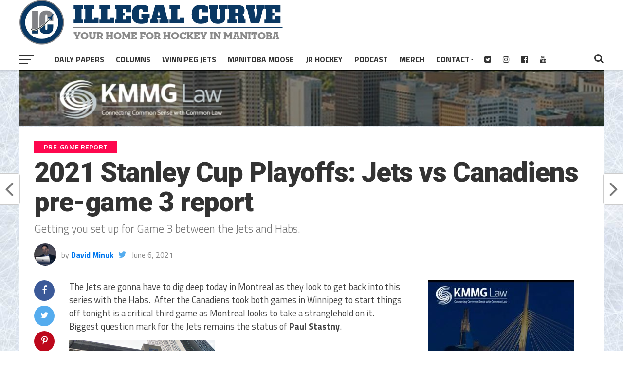

--- FILE ---
content_type: text/html; charset=utf-8
request_url: https://www.google.com/recaptcha/api2/aframe
body_size: 250
content:
<!DOCTYPE HTML><html><head><meta http-equiv="content-type" content="text/html; charset=UTF-8"></head><body><script nonce="9bR0AjacDrCMk5AtuXIL6w">/** Anti-fraud and anti-abuse applications only. See google.com/recaptcha */ try{var clients={'sodar':'https://pagead2.googlesyndication.com/pagead/sodar?'};window.addEventListener("message",function(a){try{if(a.source===window.parent){var b=JSON.parse(a.data);var c=clients[b['id']];if(c){var d=document.createElement('img');d.src=c+b['params']+'&rc='+(localStorage.getItem("rc::a")?sessionStorage.getItem("rc::b"):"");window.document.body.appendChild(d);sessionStorage.setItem("rc::e",parseInt(sessionStorage.getItem("rc::e")||0)+1);localStorage.setItem("rc::h",'1768387126253');}}}catch(b){}});window.parent.postMessage("_grecaptcha_ready", "*");}catch(b){}</script></body></html>